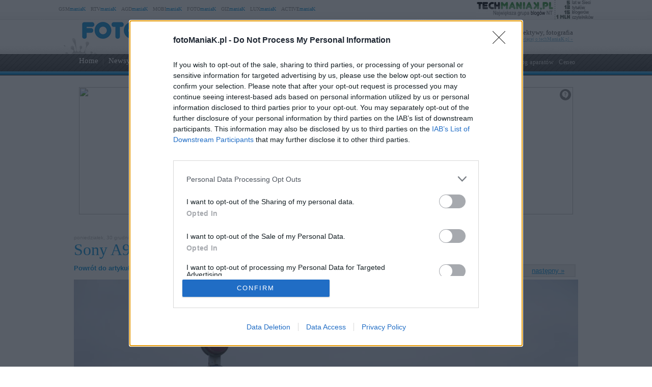

--- FILE ---
content_type: text/html; charset=UTF-8
request_url: https://www.fotomaniak.pl/147200/sony-a9-ii-test-recenzja-opinie/attachment/dsc00087/
body_size: 59629
content:
<!DOCTYPE html PUBLIC "-//W3C//DTD XHTML 1.0 Transitional//EN" "http://www.w3.org/TR/xhtml1/DTD/xhtml1-transitional.dtd"><html lang="pl" xmlns="http://www.w3.org/1999/xhtml" xmlns:fb="http://ogp.me/ns/fb#">
<head profile="http://gmpg.org/xfn/11">
<link href="/favicon.ico" rel="shortcut icon" type="image/x-icon" />
<meta http-equiv="Content-Type" content="text/html; charset=UTF-8" />
<meta name="wykonanie" content="CATALIST.com.pl Agencja Interaktywna" />
<meta name="wydawca" content="techManiaK.pl - największa grupa blogów Nowych Technologii" />



<script type='text/javascript' src='https://cdn2.techmaniak.pl/wp-content/themes/style-global/js/l10n.js?ver=2277'></script>
<script type='text/javascript' src='https://cdn2.techmaniak.pl/wp-content/themes/style-global/js/jquery.min.js?ver=2277'></script>
<script type='text/javascript' src='https://cdn2.techmaniak.pl/wp-content/themes/style-global/js/jquery.droppy.min.js?ver=2277'></script>
<script type='text/javascript' src='https://cdn2.techmaniak.pl/wp-content/themes/style-global/js/techmaniak.js?ver=2277'></script>
<script type='text/javascript' src='https://cdn2.techmaniak.pl/wp-content/themes/style-global/js/slimbox2.js?ver=2277'></script>
<script type='text/javascript' src='https://cdn2.techmaniak.pl/wp-content/themes/style-global/js/comment-reply.js?ver=2277'></script>

<link rel="stylesheet" href="https://cdn2.techmaniak.pl/wp-content/themes/style-global/css/style_pomocnicze.css?ver=2283" type="text/css">
<link rel="stylesheet" href="https://cdn2.techmaniak.pl/wp-content/themes/style-global/css/product_ad.css?ver=2283" type="text/css">
<link rel="stylesheet" href="https://cdn2.techmaniak.pl/wp-content/themes/style-global/css/slimbox2.css?ver=2283" type="text/css">
<link rel="stylesheet" href="https://cdn2.techmaniak.pl/wp-content/themes/style-fotomaniak/css/style_body.2019.12a.css?ver=249" type="text/css">
<link rel="stylesheet" href="https://cdn2.techmaniak.pl/wp-content/themes/style-fotomaniak/css/style_color.css?ver=249" type="text/css">
<link rel="stylesheet" href="https://cdn2.techmaniak.pl/wp-content/themes/style-fotomaniak/css/pagenavi-css.css?ver=249" type="text/css">

<!--[if lt IE 9]><script language="javascript" type="text/javascript" src="/wp-content/themes/style-global/js/excanvas.js"></script><![endif]-->


<meta name="all-apver" content="f5199" />
<link rel="alternate" type="application/rss+xml" title="fotoManiaK.pl RSS Feed" href="/feed/" />

	<style>img:is([sizes="auto" i], [sizes^="auto," i]) { contain-intrinsic-size: 3000px 1500px }</style>
	
		
		<title>v | fotoManiaK.pl</title>
	<meta name="robots" content="max-image-preview:large" />
	<meta name="author" content="Dominik Patoła"/>
	<link rel="canonical" href="https://www.fotomaniak.pl/147200/sony-a9-ii-test-recenzja-opinie/attachment/dsc00087/" />
			
<link rel='dns-prefetch' href='//ajax.googleapis.com' />
<link rel='dns-prefetch' href='//secure.gravatar.com' />
<link rel='dns-prefetch' href='//stats.wp.com' />
<link rel='dns-prefetch' href='//v0.wordpress.com' />
<link rel='stylesheet' id='wp-block-library-css' href='https://www.fotomaniak.pl/wp-includes/css/dist/block-library/style.min.css?ver=6.8.3' type='text/css' media='all' />
<style id='classic-theme-styles-inline-css' type='text/css'>
/*! This file is auto-generated */
.wp-block-button__link{color:#fff;background-color:#32373c;border-radius:9999px;box-shadow:none;text-decoration:none;padding:calc(.667em + 2px) calc(1.333em + 2px);font-size:1.125em}.wp-block-file__button{background:#32373c;color:#fff;text-decoration:none}
</style>
<link rel='stylesheet' id='aioseo/css/src/vue/standalone/blocks/table-of-contents/global.scss-css' href='https://www.fotomaniak.pl/wp-content/plugins/all-in-one-seo-pack/dist/Lite/assets/css/table-of-contents/global.e90f6d47.css?ver=4.9.2' type='text/css' media='all' />
<link rel='stylesheet' id='mediaelement-css' href='https://www.fotomaniak.pl/wp-includes/js/mediaelement/mediaelementplayer-legacy.min.css?ver=4.2.17' type='text/css' media='all' />
<link rel='stylesheet' id='wp-mediaelement-css' href='https://www.fotomaniak.pl/wp-includes/js/mediaelement/wp-mediaelement.min.css?ver=6.8.3' type='text/css' media='all' />
<style id='jetpack-sharing-buttons-style-inline-css' type='text/css'>
.jetpack-sharing-buttons__services-list{display:flex;flex-direction:row;flex-wrap:wrap;gap:0;list-style-type:none;margin:5px;padding:0}.jetpack-sharing-buttons__services-list.has-small-icon-size{font-size:12px}.jetpack-sharing-buttons__services-list.has-normal-icon-size{font-size:16px}.jetpack-sharing-buttons__services-list.has-large-icon-size{font-size:24px}.jetpack-sharing-buttons__services-list.has-huge-icon-size{font-size:36px}@media print{.jetpack-sharing-buttons__services-list{display:none!important}}.editor-styles-wrapper .wp-block-jetpack-sharing-buttons{gap:0;padding-inline-start:0}ul.jetpack-sharing-buttons__services-list.has-background{padding:1.25em 2.375em}
</style>
<style id='global-styles-inline-css' type='text/css'>
:root{--wp--preset--aspect-ratio--square: 1;--wp--preset--aspect-ratio--4-3: 4/3;--wp--preset--aspect-ratio--3-4: 3/4;--wp--preset--aspect-ratio--3-2: 3/2;--wp--preset--aspect-ratio--2-3: 2/3;--wp--preset--aspect-ratio--16-9: 16/9;--wp--preset--aspect-ratio--9-16: 9/16;--wp--preset--color--black: #000000;--wp--preset--color--cyan-bluish-gray: #abb8c3;--wp--preset--color--white: #ffffff;--wp--preset--color--pale-pink: #f78da7;--wp--preset--color--vivid-red: #cf2e2e;--wp--preset--color--luminous-vivid-orange: #ff6900;--wp--preset--color--luminous-vivid-amber: #fcb900;--wp--preset--color--light-green-cyan: #7bdcb5;--wp--preset--color--vivid-green-cyan: #00d084;--wp--preset--color--pale-cyan-blue: #8ed1fc;--wp--preset--color--vivid-cyan-blue: #0693e3;--wp--preset--color--vivid-purple: #9b51e0;--wp--preset--gradient--vivid-cyan-blue-to-vivid-purple: linear-gradient(135deg,rgba(6,147,227,1) 0%,rgb(155,81,224) 100%);--wp--preset--gradient--light-green-cyan-to-vivid-green-cyan: linear-gradient(135deg,rgb(122,220,180) 0%,rgb(0,208,130) 100%);--wp--preset--gradient--luminous-vivid-amber-to-luminous-vivid-orange: linear-gradient(135deg,rgba(252,185,0,1) 0%,rgba(255,105,0,1) 100%);--wp--preset--gradient--luminous-vivid-orange-to-vivid-red: linear-gradient(135deg,rgba(255,105,0,1) 0%,rgb(207,46,46) 100%);--wp--preset--gradient--very-light-gray-to-cyan-bluish-gray: linear-gradient(135deg,rgb(238,238,238) 0%,rgb(169,184,195) 100%);--wp--preset--gradient--cool-to-warm-spectrum: linear-gradient(135deg,rgb(74,234,220) 0%,rgb(151,120,209) 20%,rgb(207,42,186) 40%,rgb(238,44,130) 60%,rgb(251,105,98) 80%,rgb(254,248,76) 100%);--wp--preset--gradient--blush-light-purple: linear-gradient(135deg,rgb(255,206,236) 0%,rgb(152,150,240) 100%);--wp--preset--gradient--blush-bordeaux: linear-gradient(135deg,rgb(254,205,165) 0%,rgb(254,45,45) 50%,rgb(107,0,62) 100%);--wp--preset--gradient--luminous-dusk: linear-gradient(135deg,rgb(255,203,112) 0%,rgb(199,81,192) 50%,rgb(65,88,208) 100%);--wp--preset--gradient--pale-ocean: linear-gradient(135deg,rgb(255,245,203) 0%,rgb(182,227,212) 50%,rgb(51,167,181) 100%);--wp--preset--gradient--electric-grass: linear-gradient(135deg,rgb(202,248,128) 0%,rgb(113,206,126) 100%);--wp--preset--gradient--midnight: linear-gradient(135deg,rgb(2,3,129) 0%,rgb(40,116,252) 100%);--wp--preset--font-size--small: 13px;--wp--preset--font-size--medium: 20px;--wp--preset--font-size--large: 36px;--wp--preset--font-size--x-large: 42px;--wp--preset--spacing--20: 0.44rem;--wp--preset--spacing--30: 0.67rem;--wp--preset--spacing--40: 1rem;--wp--preset--spacing--50: 1.5rem;--wp--preset--spacing--60: 2.25rem;--wp--preset--spacing--70: 3.38rem;--wp--preset--spacing--80: 5.06rem;--wp--preset--shadow--natural: 6px 6px 9px rgba(0, 0, 0, 0.2);--wp--preset--shadow--deep: 12px 12px 50px rgba(0, 0, 0, 0.4);--wp--preset--shadow--sharp: 6px 6px 0px rgba(0, 0, 0, 0.2);--wp--preset--shadow--outlined: 6px 6px 0px -3px rgba(255, 255, 255, 1), 6px 6px rgba(0, 0, 0, 1);--wp--preset--shadow--crisp: 6px 6px 0px rgba(0, 0, 0, 1);}:where(.is-layout-flex){gap: 0.5em;}:where(.is-layout-grid){gap: 0.5em;}body .is-layout-flex{display: flex;}.is-layout-flex{flex-wrap: wrap;align-items: center;}.is-layout-flex > :is(*, div){margin: 0;}body .is-layout-grid{display: grid;}.is-layout-grid > :is(*, div){margin: 0;}:where(.wp-block-columns.is-layout-flex){gap: 2em;}:where(.wp-block-columns.is-layout-grid){gap: 2em;}:where(.wp-block-post-template.is-layout-flex){gap: 1.25em;}:where(.wp-block-post-template.is-layout-grid){gap: 1.25em;}.has-black-color{color: var(--wp--preset--color--black) !important;}.has-cyan-bluish-gray-color{color: var(--wp--preset--color--cyan-bluish-gray) !important;}.has-white-color{color: var(--wp--preset--color--white) !important;}.has-pale-pink-color{color: var(--wp--preset--color--pale-pink) !important;}.has-vivid-red-color{color: var(--wp--preset--color--vivid-red) !important;}.has-luminous-vivid-orange-color{color: var(--wp--preset--color--luminous-vivid-orange) !important;}.has-luminous-vivid-amber-color{color: var(--wp--preset--color--luminous-vivid-amber) !important;}.has-light-green-cyan-color{color: var(--wp--preset--color--light-green-cyan) !important;}.has-vivid-green-cyan-color{color: var(--wp--preset--color--vivid-green-cyan) !important;}.has-pale-cyan-blue-color{color: var(--wp--preset--color--pale-cyan-blue) !important;}.has-vivid-cyan-blue-color{color: var(--wp--preset--color--vivid-cyan-blue) !important;}.has-vivid-purple-color{color: var(--wp--preset--color--vivid-purple) !important;}.has-black-background-color{background-color: var(--wp--preset--color--black) !important;}.has-cyan-bluish-gray-background-color{background-color: var(--wp--preset--color--cyan-bluish-gray) !important;}.has-white-background-color{background-color: var(--wp--preset--color--white) !important;}.has-pale-pink-background-color{background-color: var(--wp--preset--color--pale-pink) !important;}.has-vivid-red-background-color{background-color: var(--wp--preset--color--vivid-red) !important;}.has-luminous-vivid-orange-background-color{background-color: var(--wp--preset--color--luminous-vivid-orange) !important;}.has-luminous-vivid-amber-background-color{background-color: var(--wp--preset--color--luminous-vivid-amber) !important;}.has-light-green-cyan-background-color{background-color: var(--wp--preset--color--light-green-cyan) !important;}.has-vivid-green-cyan-background-color{background-color: var(--wp--preset--color--vivid-green-cyan) !important;}.has-pale-cyan-blue-background-color{background-color: var(--wp--preset--color--pale-cyan-blue) !important;}.has-vivid-cyan-blue-background-color{background-color: var(--wp--preset--color--vivid-cyan-blue) !important;}.has-vivid-purple-background-color{background-color: var(--wp--preset--color--vivid-purple) !important;}.has-black-border-color{border-color: var(--wp--preset--color--black) !important;}.has-cyan-bluish-gray-border-color{border-color: var(--wp--preset--color--cyan-bluish-gray) !important;}.has-white-border-color{border-color: var(--wp--preset--color--white) !important;}.has-pale-pink-border-color{border-color: var(--wp--preset--color--pale-pink) !important;}.has-vivid-red-border-color{border-color: var(--wp--preset--color--vivid-red) !important;}.has-luminous-vivid-orange-border-color{border-color: var(--wp--preset--color--luminous-vivid-orange) !important;}.has-luminous-vivid-amber-border-color{border-color: var(--wp--preset--color--luminous-vivid-amber) !important;}.has-light-green-cyan-border-color{border-color: var(--wp--preset--color--light-green-cyan) !important;}.has-vivid-green-cyan-border-color{border-color: var(--wp--preset--color--vivid-green-cyan) !important;}.has-pale-cyan-blue-border-color{border-color: var(--wp--preset--color--pale-cyan-blue) !important;}.has-vivid-cyan-blue-border-color{border-color: var(--wp--preset--color--vivid-cyan-blue) !important;}.has-vivid-purple-border-color{border-color: var(--wp--preset--color--vivid-purple) !important;}.has-vivid-cyan-blue-to-vivid-purple-gradient-background{background: var(--wp--preset--gradient--vivid-cyan-blue-to-vivid-purple) !important;}.has-light-green-cyan-to-vivid-green-cyan-gradient-background{background: var(--wp--preset--gradient--light-green-cyan-to-vivid-green-cyan) !important;}.has-luminous-vivid-amber-to-luminous-vivid-orange-gradient-background{background: var(--wp--preset--gradient--luminous-vivid-amber-to-luminous-vivid-orange) !important;}.has-luminous-vivid-orange-to-vivid-red-gradient-background{background: var(--wp--preset--gradient--luminous-vivid-orange-to-vivid-red) !important;}.has-very-light-gray-to-cyan-bluish-gray-gradient-background{background: var(--wp--preset--gradient--very-light-gray-to-cyan-bluish-gray) !important;}.has-cool-to-warm-spectrum-gradient-background{background: var(--wp--preset--gradient--cool-to-warm-spectrum) !important;}.has-blush-light-purple-gradient-background{background: var(--wp--preset--gradient--blush-light-purple) !important;}.has-blush-bordeaux-gradient-background{background: var(--wp--preset--gradient--blush-bordeaux) !important;}.has-luminous-dusk-gradient-background{background: var(--wp--preset--gradient--luminous-dusk) !important;}.has-pale-ocean-gradient-background{background: var(--wp--preset--gradient--pale-ocean) !important;}.has-electric-grass-gradient-background{background: var(--wp--preset--gradient--electric-grass) !important;}.has-midnight-gradient-background{background: var(--wp--preset--gradient--midnight) !important;}.has-small-font-size{font-size: var(--wp--preset--font-size--small) !important;}.has-medium-font-size{font-size: var(--wp--preset--font-size--medium) !important;}.has-large-font-size{font-size: var(--wp--preset--font-size--large) !important;}.has-x-large-font-size{font-size: var(--wp--preset--font-size--x-large) !important;}
:where(.wp-block-post-template.is-layout-flex){gap: 1.25em;}:where(.wp-block-post-template.is-layout-grid){gap: 1.25em;}
:where(.wp-block-columns.is-layout-flex){gap: 2em;}:where(.wp-block-columns.is-layout-grid){gap: 2em;}
:root :where(.wp-block-pullquote){font-size: 1.5em;line-height: 1.6;}
</style>
<link rel='stylesheet' id='wp-pagenavi-css' href='https://www.fotomaniak.pl/wp-content/themes/style-fotomaniak/pagenavi-css.css?ver=2.70' type='text/css' media='all' />

<link rel="https://api.w.org/" href="https://www.fotomaniak.pl/wp-json/" /><link rel="alternate" title="JSON" type="application/json" href="https://www.fotomaniak.pl/wp-json/wp/v2/media/147340" /><link rel="EditURI" type="application/rsd+xml" title="RSD" href="https://www.fotomaniak.pl/xmlrpc.php?rsd" />
<link rel='shortlink' href='https://www.fotomaniak.pl/?p=147340' />
<link rel="alternate" title="oEmbed (JSON)" type="application/json+oembed" href="https://www.fotomaniak.pl/wp-json/oembed/1.0/embed?url=https%3A%2F%2Fwww.fotomaniak.pl%2F147200%2Fsony-a9-ii-test-recenzja-opinie%2Fattachment%2Fdsc00087%2F" />
<link rel="alternate" title="oEmbed (XML)" type="text/xml+oembed" href="https://www.fotomaniak.pl/wp-json/oembed/1.0/embed?url=https%3A%2F%2Fwww.fotomaniak.pl%2F147200%2Fsony-a9-ii-test-recenzja-opinie%2Fattachment%2Fdsc00087%2F&#038;format=xml" />
<meta name="robots" content="noindex,follow" />
<meta name="viewport" content="width=device-width, initial-scale=1.0">
<link rel="dns-prefetch" href="https://s.blogomaniak.pl">
<link rel="dns-prefetch" href="https://cdns2.blogomaniak.pl">
<link rel="dns-prefetch" href="https://cdn2.techmaniak.pl">
<link rel="dns-prefetch" href="https://cdn4.techmaniak.pl">
<link rel="dns-prefetch" href="https://o.techmaniak.pl">
<link rel="dns-prefetch" href="https://gsm.magazyn.pl">
<link rel="preconnect" href="https://s.blogomaniak.pl">
<link rel="preconnect" href="https://cdns2.blogomaniak.pl">
<link rel="preconnect" href="https://cdn2.techmaniak.pl">
<link rel="preconnect" href="https://cdn4.techmaniak.pl">
<link rel="preconnect" href="https://o.techmaniak.pl">
<link rel="preconnect" href="https://gsm.magazyn.pl">

<script type="application/ld+json">
    {
      "@context": "https://schema.org",
      "@type": "BreadcrumbList",
      "itemListElement": [{
        "@type": "ListItem",
        "position": 1,
        "name": "fotoManiaK.pl",
        "item": "https://www.fotomaniak.pl/"
      },{
        "@type": "ListItem",
        "position": 2,
        "name": "Newsy",
        "item": "https://www.fotomaniak.pl/category/newsy/"
      },{
        "@type": "ListItem",
        "position": 3,
        "name": "v",
        "item": "https://www.fotomaniak.pl/147200/sony-a9-ii-test-recenzja-opinie/attachment/dsc00087/"
      }]
    }
    </script>
	<style>img#wpstats{display:none}</style>
		      <meta name="onesignal" content="wordpress-plugin"/>
            <script>

      window.OneSignalDeferred = window.OneSignalDeferred || [];

      OneSignalDeferred.push(function(OneSignal) {
        var oneSignal_options = {};
        window._oneSignalInitOptions = oneSignal_options;

        oneSignal_options['serviceWorkerParam'] = { scope: '/' };
oneSignal_options['serviceWorkerPath'] = 'OneSignalSDKWorker.js.php';

        OneSignal.Notifications.setDefaultUrl("https://www.fotomaniak.pl");

        oneSignal_options['wordpress'] = true;
oneSignal_options['appId'] = '1cbeab30-5cd7-43b7-a483-a09e1c92bc6b';
oneSignal_options['allowLocalhostAsSecureOrigin'] = true;
oneSignal_options['welcomeNotification'] = { };
oneSignal_options['welcomeNotification']['disable'] = true;
oneSignal_options['path'] = "https://www.fotomaniak.pl/wp-content/plugins/onesignal-free-web-push-notifications/sdk_files/";
oneSignal_options['safari_web_id'] = "web.onesignal.auto.1ee85315-99d2-4859-abe2-d0d2d86b4cd7";
oneSignal_options['promptOptions'] = { };
oneSignal_options['promptOptions']['actionMessage'] = "Chcemy wyświetlać Ci powiadomienia o wpisach. Możesz się wypisać w dowolnym momencie.";
oneSignal_options['promptOptions']['exampleNotificationTitleDesktop'] = "To jest przykładowe powiadomienie";
oneSignal_options['promptOptions']['exampleNotificationMessageDesktop'] = "Powiadomienia pojawią się na Twoim pulpicie";
oneSignal_options['promptOptions']['exampleNotificationTitleMobile'] = "Przykładowe powiadomienie";
oneSignal_options['promptOptions']['exampleNotificationMessageMobile'] = "Powiadomienia o wpisach pojawią się na Twoim urządzeniu";
oneSignal_options['promptOptions']['exampleNotificationCaption'] = "(w każdej chwili możesz zrezygnować z subskrypcji)";
oneSignal_options['promptOptions']['acceptButtonText'] = "ZEZWALAJ";
oneSignal_options['promptOptions']['cancelButtonText'] = "NIE, DZIĘKUJĘ";
oneSignal_options['promptOptions']['autoAcceptTitle'] = "Kliknij Zezwalaj";
          /* OneSignal: Using custom SDK initialization. */
                });

      function documentInitOneSignal() {
        var oneSignal_elements = document.getElementsByClassName("OneSignal-prompt");

        var oneSignalLinkClickHandler = function(event) { OneSignal.Notifications.requestPermission(); event.preventDefault(); };        for(var i = 0; i < oneSignal_elements.length; i++)
          oneSignal_elements[i].addEventListener('click', oneSignalLinkClickHandler, false);
      }

      if (document.readyState === 'complete') {
           documentInitOneSignal();
      }
      else {
           window.addEventListener("load", function(event){
               documentInitOneSignal();
          });
      }
    </script>
<!-- Vipers Video Quicktags v6.5.2 | http://www.viper007bond.com/wordpress-plugins/vipers-video-quicktags/ -->
<style type="text/css">
.vvqbox { display: block; max-width: 100%; visibility: visible !important; margin: 10px auto; } .vvqbox img { max-width: 100%; height: 100%; } .vvqbox object { max-width: 100%; } 
</style>
<script type="text/javascript">
// <![CDATA[
	var vvqflashvars = {};
	var vvqparams = { wmode: "opaque", allowfullscreen: "true", allowscriptaccess: "always" };
	var vvqattributes = {};
	var vvqexpressinstall = "https://www.fotomaniak.pl/wp-content/plugins/vipers-video-quicktags/resources/expressinstall.swf";
// ]]>
</script>


<!-- Google tag (gtag.js) -->
<script async src="https://www.googletagmanager.com/gtag/js?id=G-3BPK7CDWC7"></script>
<script>
  window.dataLayer = window.dataLayer || [];
  function gtag(){dataLayer.push(arguments);}
  gtag('js', new Date());

  gtag('config', 'G-3BPK7CDWC7');
</script>
<script type="text/javascript">

  (function(i,s,o,g,r,a,m){i['GoogleAnalyticsObject']=r;i[r]=i[r]||function(){
  (i[r].q=i[r].q||[]).push(arguments)},i[r].l=1*new Date();a=s.createElement(o),
  m=s.getElementsByTagName(o)[0];a.async=1;a.src=g;m.parentNode.insertBefore(a,m)
  })(window,document,'script','https://www.google-analytics.com/analytics.js','ga');
  ga('create', 'UA-4367372-1', {'siteSpeedSampleRate': 10});
  ga('create', 'UA-4367372-10', 'auto',{'name': 'aggregated'});
	
    ga('set', 'dimension1', '147200');
  ga('set', 'dimension2', '20200103');
  ga('set', 'dimension3', 'test / recenzja / arena');
  ga('set', 'dimension4', '36');
  var hashval=window.location.hash.substr(1);
  if (hashval && hashval.substring(0, 4).toLowerCase()=='pid=') {
  		ga('set', 'dimension5', hashval.substr(4));
			var _cst_lg_img = new Image(1,1);

			_cst_lg_img.src='/cst_lg.php?u='+encodeURIComponent(location.href)+'&if='+encodeURIComponent(hashval.substr(4))+'&rf='+encodeURIComponent(document.referrer)+'&id=147200&s=fotomaniak&fn=wd';
 	}
  ga('send', 'pageview', location.pathname);
  ga('aggregated.send', 'pageview', location.pathname);
</script>



<script type="text/javascript">

  $(function() {
    $('#drop').droppy({speed: 0});
    
      });

</script>


<script type="application/javascript" src="//ced.sascdn.com/tag/1947/smart.js" async></script>
<script type="application/javascript">
    var sas = sas || {};
    sas.cmd = sas.cmd || [];
    sas.cmd.push(function() {
        sas.setup({ networkid: 1947, domain: "//www3.smartadserver.com", async: true });
    });
    sas.cmd.push(function() {
        sas.call("onecall", {
            siteId: 176902,
            pageId: 857916,
            formats: [
                 { id: 73355 },{ id: 42536 },{ id: 42547 },{ id: 42548 },{ id: 42713 },{ id: 42714 },{ id: 128101 }
            ],
            target: ''
        });
    });
</script>




<script type="text/javascript" async=true>
(function() {
  var host = 'fotomaniak.pl';
  var element = document.createElement('script');
  var firstScript = document.getElementsByTagName('script')[0];
  var url = 'https://cmp.inmobi.com'
    .concat('/choice/', 'UaEmNSR4AVj5r', '/', host, '/choice.js?tag_version=V3');
  var uspTries = 0;
  var uspTriesLimit = 3;
  element.async = true;
  element.type = 'text/javascript';
  element.src = url;

  firstScript.parentNode.insertBefore(element, firstScript);

  function makeStub() {
    var TCF_LOCATOR_NAME = '__tcfapiLocator';
    var queue = [];
    var win = window;
    var cmpFrame;

    function addFrame() {
      var doc = win.document;
      var otherCMP = !!(win.frames[TCF_LOCATOR_NAME]);

      if (!otherCMP) {
        if (doc.body) {
          var iframe = doc.createElement('iframe');

          iframe.style.cssText = 'display:none';
          iframe.name = TCF_LOCATOR_NAME;
          doc.body.appendChild(iframe);
        } else {
          setTimeout(addFrame, 5);
        }
      }
      return !otherCMP;
    }

    function tcfAPIHandler() {
      var gdprApplies;
      var args = arguments;

      if (!args.length) {
        return queue;
      } else if (args[0] === 'setGdprApplies') {
        if (
          args.length > 3 &&
          args[2] === 2 &&
          typeof args[3] === 'boolean'
        ) {
          gdprApplies = args[3];
          if (typeof args[2] === 'function') {
            args[2]('set', true);
          }
        }
      } else if (args[0] === 'ping') {
        var retr = {
          gdprApplies: gdprApplies,
          cmpLoaded: false,
          cmpStatus: 'stub'
        };

        if (typeof args[2] === 'function') {
          args[2](retr);
        }
      } else {
        if(args[0] === 'init' && typeof args[3] === 'object') {
          args[3] = Object.assign(args[3], { tag_version: 'V3' });
        }
        queue.push(args);
      }
    }

    function postMessageEventHandler(event) {
      var msgIsString = typeof event.data === 'string';
      var json = {};

      try {
        if (msgIsString) {
          json = JSON.parse(event.data);
        } else {
          json = event.data;
        }
      } catch (ignore) {}

      var payload = json.__tcfapiCall;

      if (payload) {
        window.__tcfapi(
          payload.command,
          payload.version,
          function(retValue, success) {
            var returnMsg = {
              __tcfapiReturn: {
                returnValue: retValue,
                success: success,
                callId: payload.callId
              }
            };
            if (msgIsString) {
              returnMsg = JSON.stringify(returnMsg);
            }
            if (event && event.source && event.source.postMessage) {
              event.source.postMessage(returnMsg, '*');
            }
          },
          payload.parameter
        );
      }
    }

    while (win) {
      try {
        if (win.frames[TCF_LOCATOR_NAME]) {
          cmpFrame = win;
          break;
        }
      } catch (ignore) {}

      if (win === window.top) {
        break;
      }
      win = win.parent;
    }
    if (!cmpFrame) {
      addFrame();
      win.__tcfapi = tcfAPIHandler;
      win.addEventListener('message', postMessageEventHandler, false);
    }
  };

  makeStub();

  function makeGppStub() {
    const CMP_ID = 10;
    const SUPPORTED_APIS = [
      '2:tcfeuv2',
      '6:uspv1',
      '7:usnatv1',
      '8:usca',
      '9:usvav1',
      '10:uscov1',
      '11:usutv1',
      '12:usctv1'
    ];

    window.__gpp_addFrame = function (n) {
      if (!window.frames[n]) {
        if (document.body) {
          var i = document.createElement("iframe");
          i.style.cssText = "display:none";
          i.name = n;
          document.body.appendChild(i);
        } else {
          window.setTimeout(window.__gpp_addFrame, 10, n);
        }
      }
    };
    window.__gpp_stub = function () {
      var b = arguments;
      __gpp.queue = __gpp.queue || [];
      __gpp.events = __gpp.events || [];

      if (!b.length || (b.length == 1 && b[0] == "queue")) {
        return __gpp.queue;
      }

      if (b.length == 1 && b[0] == "events") {
        return __gpp.events;
      }

      var cmd = b[0];
      var clb = b.length > 1 ? b[1] : null;
      var par = b.length > 2 ? b[2] : null;
      if (cmd === "ping") {
        clb(
          {
            gppVersion: "1.1", // must be “Version.Subversion”, current: “1.1”
            cmpStatus: "stub", // possible values: stub, loading, loaded, error
            cmpDisplayStatus: "hidden", // possible values: hidden, visible, disabled
            signalStatus: "not ready", // possible values: not ready, ready
            supportedAPIs: SUPPORTED_APIS, // list of supported APIs
            cmpId: CMP_ID, // IAB assigned CMP ID, may be 0 during stub/loading
            sectionList: [],
            applicableSections: [-1],
            gppString: "",
            parsedSections: {},
          },
          true
        );
      } else if (cmd === "addEventListener") {
        if (!("lastId" in __gpp)) {
          __gpp.lastId = 0;
        }
        __gpp.lastId++;
        var lnr = __gpp.lastId;
        __gpp.events.push({
          id: lnr,
          callback: clb,
          parameter: par,
        });
        clb(
          {
            eventName: "listenerRegistered",
            listenerId: lnr, // Registered ID of the listener
            data: true, // positive signal
            pingData: {
              gppVersion: "1.1", // must be “Version.Subversion”, current: “1.1”
              cmpStatus: "stub", // possible values: stub, loading, loaded, error
              cmpDisplayStatus: "hidden", // possible values: hidden, visible, disabled
              signalStatus: "not ready", // possible values: not ready, ready
              supportedAPIs: SUPPORTED_APIS, // list of supported APIs
              cmpId: CMP_ID, // list of supported APIs
              sectionList: [],
              applicableSections: [-1],
              gppString: "",
              parsedSections: {},
            },
          },
          true
        );
      } else if (cmd === "removeEventListener") {
        var success = false;
        for (var i = 0; i < __gpp.events.length; i++) {
          if (__gpp.events[i].id == par) {
            __gpp.events.splice(i, 1);
            success = true;
            break;
          }
        }
        clb(
          {
            eventName: "listenerRemoved",
            listenerId: par, // Registered ID of the listener
            data: success, // status info
            pingData: {
              gppVersion: "1.1", // must be “Version.Subversion”, current: “1.1”
              cmpStatus: "stub", // possible values: stub, loading, loaded, error
              cmpDisplayStatus: "hidden", // possible values: hidden, visible, disabled
              signalStatus: "not ready", // possible values: not ready, ready
              supportedAPIs: SUPPORTED_APIS, // list of supported APIs
              cmpId: CMP_ID, // CMP ID
              sectionList: [],
              applicableSections: [-1],
              gppString: "",
              parsedSections: {},
            },
          },
          true
        );
      } else if (cmd === "hasSection") {
        clb(false, true);
      } else if (cmd === "getSection" || cmd === "getField") {
        clb(null, true);
      }
      //queue all other commands
      else {
        __gpp.queue.push([].slice.apply(b));
      }
    };
    window.__gpp_msghandler = function (event) {
      var msgIsString = typeof event.data === "string";
      try {
        var json = msgIsString ? JSON.parse(event.data) : event.data;
      } catch (e) {
        var json = null;
      }
      if (typeof json === "object" && json !== null && "__gppCall" in json) {
        var i = json.__gppCall;
        window.__gpp(
          i.command,
          function (retValue, success) {
            var returnMsg = {
              __gppReturn: {
                returnValue: retValue,
                success: success,
                callId: i.callId,
              },
            };
            event.source.postMessage(msgIsString ? JSON.stringify(returnMsg) : returnMsg, "*");
          },
          "parameter" in i ? i.parameter : null,
          "version" in i ? i.version : "1.1"
        );
      }
    };
    if (!("__gpp" in window) || typeof window.__gpp !== "function") {
      window.__gpp = window.__gpp_stub;
      window.addEventListener("message", window.__gpp_msghandler, false);
      window.__gpp_addFrame("__gppLocator");
    }
  };

  makeGppStub();

  var uspStubFunction = function() {
    var arg = arguments;
    if (typeof window.__uspapi !== uspStubFunction) {
      setTimeout(function() {
        if (typeof window.__uspapi !== 'undefined') {
          window.__uspapi.apply(window.__uspapi, arg);
        }
      }, 500);
    }
  };

  var checkIfUspIsReady = function() {
    uspTries++;
    if (window.__uspapi === uspStubFunction && uspTries < uspTriesLimit) {
      console.warn('USP is not accessible');
    } else {
      clearInterval(uspInterval);
    }
  };

  if (typeof window.__uspapi === 'undefined') {
    window.__uspapi = uspStubFunction;
    var uspInterval = setInterval(checkIfUspIsReady, 6000);
  }
})();
</script>


<link rel="apple-touch-icon" sizes="57x57" href="/apple-touch-icon-57x57.png">
<link rel="apple-touch-icon" sizes="76x76" href="/apple-touch-icon-76x76.png">
<link rel="apple-touch-icon" sizes="120x120" href="/apple-touch-icon-120x120.png">
<link rel="apple-touch-icon" sizes="152x152" href="/apple-touch-icon-152x152.png">
<link rel="apple-touch-icon" sizes="180x180" href="/apple-touch-icon-180x180.png">
<link rel="mask-icon" href="/safari-pinned-tab.svg" color="#5bbad5" />
<link rel="manifest" href="/manifest.json">
<link rel="icon" type="image/png" sizes="192x192" href="/android-icon-192x192.png">
<link rel="icon" type="image/png" sizes="32x32" href="/favicon-32x32.png">
<link rel="icon" type="image/png" sizes="16x16" href="/favicon-16x16.png">
<meta name="msapplication-TileColor" content="#ffffff">
<meta name="msapplication-TileImage" content="/mstile-150x150.png">
<meta name="theme-color" content="#ffffff">

<meta property="og:image" content="https://cdns2.blogomaniak.pl/loga/logo_fotomaniak_360_60.jpg" />
<meta property="og:image:secure_url" content="https://cdns2.blogomaniak.pl/loga/logo_fotomaniak_360_60.jpg" />
<link rel="image_src" href="https://cdns2.blogomaniak.pl/loga/logo_fotomaniak_360_60.jpg" />
<meta property="og:type" content="article" />
<meta property="og:url" content="https://www.fotomaniak.pl/147200/sony-a9-ii-test-recenzja-opinie/attachment/dsc00087/" />
<meta property="og:site_name" content="fotoManiaK.pl" />
<meta property="og:title" content="v" />
<meta property="og:description" content="">
<meta name="twitter:card" content="summary_large_image">
<meta name="twitter:title" content="v">
<meta name="twitter:description" content="">
<meta property="fb:app_id" content="1652638284993308">
<meta property="fb:pages" content="135552059854702">
<meta name="twitter:site" content="@fotoManiaK.pl">
<meta name="twitter:image" content="https://cdns2.blogomaniak.pl/loga/logo_fotomaniak_360_60.jpg">

</head>

<body>
<div id="bodywrapper">

<div id="fb-root"></div>
<script>(function(d, s, id) {
  var js, fjs = d.getElementsByTagName(s)[0];
  if (d.getElementById(id)) return;
  js = d.createElement(s); js.id = id;
  js.src = "https://connect.facebook.net/pl_PL/sdk.js#xfbml=1&version=v2.9&appId=1652638284993308";
  fjs.parentNode.insertBefore(js, fjs);
}(document, 'script', 'facebook-jssdk'));</script>


		<div id="headerNavBlogomaniak"><div class="wrapper">
			<ul class="navi navTop">
	<li class="first"><a href="https://www.gsmmaniak.pl" target="_blank" title="smartfony, telefony, aplikacje">GSM<b>maniaK</b></a></li>
	<li><a href="https://www.rtvmaniak.pl"  target="_blank" title="telewizory, kino domowe, RTV, 3D">RTV<b>maniaK</b></a></li>
	<li class="last"><a href="https://www.agdmaniak.pl" target="_blank" title="agd, kuchnie, pralki, lodówki">AGD<b>maniaK</b></a></li>
	<li><a href="https://www.mobimaniak.pl" target="_blank" title="rowery, samochody, mobilność, ultrabook, gry">MOBI<b>maniaK</b></a></li>
	<li><a href="https://www.fotomaniak.pl" target="_blank" title="aparaty, obiektywy, fotografia">FOTO<b>maniaK</b></a></li>
	<li><a href="https://www.gizmaniak.pl" target="_blank" title="gadżety, nauka, nowe technologie">GIZ<b>maniaK</b></a></li>
	<li><a href="https://www.luxmaniak.pl" target="_blank" title="lifestyle, moda, komfort, dostatek, luksus">LUX<b>maniaK</b></a></li>
	<li><a href="https://www.activemaniak.pl" target="_blank" title="fit, sport, zdrowie, fitness">ACTIVE<b>maniaK</b></a></li>
</ul>
			<div class="right">
				<a href="https://www.techmaniak.pl"><img src="https://cdns2.blogomaniak.pl/css/techmaniak-group-2013.jpg" width="230" height="39" /></a>
			</div>
		</div></div>





	<div id="header">
	<div class="containerClear">
			<div class="logo bbb"><a href="https://www.fotomaniak.pl/" title="fotoManiaK.pl - aparaty cyfrowe, obiektywy, fotografia"><img src="/wp-content/themes/style-fotomaniak/images/logo_maniak.jpg" width="430" height="42" border="0" /></a></div>
			<div class="desc">aparaty cyfrowe, obiektywy, fotografia<br />
				<a href="https://www.techmaniak.pl/" title="Największa sieć blogów profesjonalnych NT" target="_blank">więcej o tech<b>ManiaK</b>.pl &raquo;</a></div>
		
		<div id="navMenu">
		<div class="nav">
			<ul class="navi nav" id="drop">
				                                   
								<li>
	<a href="https://www.fotomaniak.pl/" title="Aparaty cyfrowe, fotografia">Home</a>
</li>

<li><a href="/category/newsy/" >Newsy</a>
<ul>
	<li class="cat-item cat-item-3925"><a href="/category/newsy/informacje-prasowe/">Informacje prasowe<i>| 151</i></a>
</li>
	<li class="cat-item cat-item-3499"><a href="/category/newsy/pierwsze-wrazenia/">Pierwsze wrażenia<i>| 81</i></a>
</li>
	<li class="cat-item cat-item-1843"><a href="/category/newsy/promocje/">Promocje<i>| 267</i></a>
</li>

<li>
<a href="https://www.fotomaniak.pl/157065/nikon-z-nikkor-z-24-105mm-f4-71/" title="Nikon zaprezentował nowy pełnoklatkowy obiektyw zmiennoogniskowy do systemu Z:..."><span class="img_prev" style="background: transparent url(https://www.fotomaniak.pl/wp-content/uploads/s/fotomaniak/157/fotomaniak_157065_68x40_1_1.jpg) no-repeat"></span><span class="title withPic">Nikon Z porzesza ofertę: oto uniwersalny NIKKOR Z 24-105mm f/4-7.1</span><span class="desc withPic">Nikon zaprezentował nowy pełnoklatkowy...</span></a>
</li>

<li>
<a href="https://www.fotomaniak.pl/157001/ttartisan-af-40mm-f2-ed-asph-dla-pelnej-klatki-w-nowej-wersji/" title="TTArtisan dorzuca coś dla fanów klasyki – wersję w kolorze srebrnym (aluminium..."><span class="img_prev" style="background: transparent url(https://www.fotomaniak.pl/wp-content/uploads/s/fotomaniak/157/fotomaniak_157001_68x40_1_1.jpg) no-repeat"></span><span class="title withPic">TTArtisan AF 40mm F2 ED ASPH dla pełnej klatki w nowej wersji</span><span class="desc withPic">TTArtisan dorzuca coś dla fanów klasyki...</span></a>
</li>

<li>
<a href="https://www.fotomaniak.pl/156997/dji-mic-mini-dwa-mikrofony-i-etui-ladujace-za-36899-zl-najlepszy-zestaw-dla-vlogera/" title="DJI Mic Mini to moim zdaniem najlepszy budżetowy zestaw mikrofonów. W tej cenie..."><span class="img_prev" style="background: transparent url(https://www.fotomaniak.pl/wp-content/uploads/s/fotomaniak/156/fotomaniak_156997_68x40_1_1.jpg) no-repeat"></span><span class="title withPic">DJI Mic Mini  - dwa mikrofony i etui ładujące za 368,99 zł. Najlepszy zestaw dla vlogera</span><span class="desc withPic">DJI Mic Mini to moim zdaniem najlepszy...</span></a>
</li>

<li>
<a href="https://www.fotomaniak.pl/156991/2991-zl-i-masz-nikona-z30-z-dwoma-obiektywami-mega-promocja/" title="Aparat za 3000 zł. To rzadkość. Ale aparat z dwoma obiektywami za tę cenę? To..."><span class="img_prev" style="background: transparent url(https://www.fotomaniak.pl/wp-content/uploads/s/fotomaniak/156/fotomaniak_156991_68x40_1_1.jpg) no-repeat"></span><span class="title withPic">2991 zł i masz Nikona Z30 z dwoma obiektywami! Mega promocja</span><span class="desc withPic">Aparat za 3000 zł. To rzadkość. Ale...</span></a>
</li>

<li>
<a href="https://www.fotomaniak.pl/156983/taniej-o-prawie-25-tys-zl-panasonic-lumix-s1iie-i-obiektyw-24-60mm-f28-za-9919-zl/" title="Panasonic Lumix S1 IIE w tej promocji z obiektywem to naprawdę świetna okazja...."><span class="img_prev" style="background: transparent url(https://www.fotomaniak.pl/wp-content/uploads/s/fotomaniak/156/fotomaniak_156983_68x40_1_1.jpg) no-repeat"></span><span class="title withPic">Taniej o prawie 2,5 tys. zł. Panasonic Lumix S1IIE i obiektyw 24-60mm f/2.8 za 9919 zł.</span><span class="desc withPic">Panasonic Lumix S1 IIE w tej promocji z...</span></a>
</li>
</ul>
<li><a href="/category/artykuly/" >Artykuły</a>
<ul>
	<li class="cat-item cat-item-5220"><a href="/category/artykuly/felietony/">Longform<i>| 107</i></a>
</li>
	<li class="cat-item cat-item-10348"><a href="/category/artykuly/na-luzie/">Na luzie<i>| 15</i></a>
</li>
	<li class="cat-item cat-item-1300"><a href="/category/artykuly/poradniki/">Poradniki<i>| 194</i></a>
</li>
	<li class="cat-item cat-item-1299"><a href="/category/artykuly/testy/">Testy<i>| 308</i></a>
<ul class='children'>
	<li class="cat-item cat-item-2661"><a href="/category/artykuly/testy/porownanie/">Areny i porównania<i>| 37</i></a>
</li>
</ul>
</li>
	<li class="cat-item cat-item-1851"><a href="/category/artykuly/top-10/">TOP-10<i>| 120</i></a>
</li>
</ul>
</li>
<li><a href="/category/artykuly/testy/" >Testy</a> </li>

<li><a href="/ranking-aparatow/" >Ranking</a> </li>

<li>
	<a href="/category/artykuly/top-10/">TOP10 (co kupić?)</a>
</li>

<li><a href="/category/poradniki/">Poradnik fotografa</a>
<ul>

<li>
<a href="https://www.gsmmaniak.pl/1359989/jak-robic-zdjecia-nocne-smartfonem/" title="Jak robić zdjęcia nocne smartfonem? Co jest potrzebne do zdjęć nocnych? Co musi..."><span class="img_prev" style="background: transparent url(https://www.fotomaniak.pl/wp-content/uploads/s/fotomaniak/154/fotomaniak_154190_68x40_1_1.jpg) no-repeat"></span><span class="title withPic">Robisz nocne zdjęcia smartfonem? Trzymaj się tych zasad, a wyjdą dobrze (poradnik)</span><span class="desc withPic">Jak robić zdjęcia nocne smartfonem? Co...</span></a>
</li>

<li>
<a href="https://www.fotomaniak.pl/116173/jak-fotografowac-dzieci/" title="W dzisiejszej &quot;Fotografii dla zielonych&quot; doradzimy, jak robić dobre zdjęcia..."><span class="img_prev" style="background: transparent url(https://www.fotomaniak.pl/wp-content/uploads/s/fotomaniak/116/fotomaniak_116173_68x40_1_1.jpg) no-repeat"></span><span class="title withPic">Poradnik - jak fotografować dzieci? Porady fotografa</span><span class="desc withPic">W dzisiejszej "Fotografii dla zielonych"...</span></a>
</li>

<li>
<a href="https://www.fotomaniak.pl/138960/najlepsze-darmowe-chmury-fotograf/" title="Wybieramy najlepsze, darmowe chmury internetowe do przechowywania zdjęć...."><span class="img_prev" style="background: transparent url(https://www.fotomaniak.pl/wp-content/uploads/s/fotomaniak/138/fotomaniak_138960_68x40_1_1.jpg) no-repeat"></span><span class="title withPic">Najlepsze darmowe chmury dla fotografa</span><span class="desc withPic">Wybieramy najlepsze, darmowe chmury...</span></a>
</li>

<li>
<a href="https://www.fotomaniak.pl/142156/najlepsze-darmowe-programy-montaz-filmow/" title="Najlepszy darmowy program do obróbki filmów? W sieci znajdziemy sporo ciekawych..."><span class="img_prev" style="background: transparent url(https://www.fotomaniak.pl/wp-content/uploads/s/fotomaniak/142/fotomaniak_142156_68x40_1_1.jpg) no-repeat"></span><span class="title withPic">Najlepsze darmowe programy do montażu filmów (2021)</span><span class="desc withPic">Najlepszy darmowy program do obróbki...</span></a>
</li>

<li>
<a href="https://www.fotomaniak.pl/142050/najlepsze-darmowe-programy-do-obrobki-zdjec/" title="Jaki jest najlepszy program do obróbki zdjęć za darmo? Przygotowaliśmy dla Was..."><span class="img_prev" style="background: transparent url(https://www.fotomaniak.pl/wp-content/uploads/s/fotomaniak/142/fotomaniak_142050_68x40_1_1.jpg) no-repeat"></span><span class="title withPic">Najlepsze darmowe programy do obróbki zdjęć</span><span class="desc withPic">Jaki jest najlepszy program do obróbki...</span></a>
</li>
</ul>
</li>





	
			</ul>
		</div>
		<div id="nav2">
			<ul class="navi nav2">
				<li><a href="https://aparaty-cyfrowe.magazyn.pl/" title="katalog aparatów foto, lustrzanek, baza, specyfikacja" target="_self"  rel="nofollow">katalog aparatów</a></li><li><a href="https://www.ceneo.pl/Aparaty_cyfrowe#pid=525" title="Ceneo" target="_self"  rel="nofollow">Ceneo</a></li>
							</ul>
		</div>
		</div>
	</div>
</div>

	<div id="topMenu">
	<div id="topMenu-wrapper" style="width:990px; clear:both; min-height:200px; margin:0 auto;">
		
<div style="margin:10px auto; text-align:center">
<div style="margin: 0 auto 2px auto;text-align:center;font-size:10px;">REKLAMA TP<br></div>
<div id="sas_42536"></div>
<script type="application/javascript">
    sas.cmd.push(function() {
        sas.render("42536");  // Format : Billboard 750x100
    });
</script>

</div>
	</div><!-- 1 -->
	</div><!-- topMenu -->

	
	
<div class="mainwrap">
	<div class="container">












<div id="galeria_maniaKa"><span class="anal-attachment">

		 







		<small>
				poniedziałek, 30 grudnia 2019, Dominik Patoła				</small>
		

		
		<span class="anal-attachment-h1">
		<h1 class="page-title"><a href="https://www.fotomaniak.pl/147200/sony-a9-ii-test-recenzja-opinie/" title="Powrót do Sony A9 II to bezlusterkowiec stworzony dla sportu (test)" rev="attachment">Sony A9 II to bezlusterkowiec stworzony dla sportu (test)</a></h1>
		</span>

		<div class="menu">
		<span class="anal-attachment-menu">	<div class="menuSource">
				<a href="https://www.fotomaniak.pl/147200/sony-a9-ii-test-recenzja-opinie/" title="Powrót do Sony A9 II to bezlusterkowiec stworzony dla sportu (test)" rev="attachment">Powrót do artykułu</a>
			</div>
			<div class="menuNav">
			<div id="pasekSingle"><a href="https://www.ceneo.pl/Aparaty_cyfrowe#pid=525" target="_self" rel="nofollow"><img src="https://cdns2.blogomaniak.pl/i/techmaniak-ceneo-pasek-post-v2.jpg" width="390" height="25"  alt="Sprawdź cenę w Ceneo"/></a></div>
<div class="menuNavLink"><a href="https://www.fotomaniak.pl/147200/sony-a9-ii-test-recenzja-opinie/attachment/dsc00085/" title="Zobacz poprzedni obrazek">&laquo; poprzedni</a> <a href="https://www.fotomaniak.pl/147200/sony-a9-ii-test-recenzja-opinie/attachment/dsc00092-2/" title="Zobacz następny obrazek">następny &raquo;</a></div>			
			</div>
		</span>
		</div>
	

		<div class="post" id="post-147340">
		<span class="anal-attachment-content">


<div class="entry-content">

						<div class="entry-attachment">					
							<a href="https://www.fotomaniak.pl/147200/sony-a9-ii-test-recenzja-opinie/attachment/dsc00092-2/" title="">														<img src="https://www.fotomaniak.pl/wp-content/uploads/fotomaniak/2019/12/DSC00087.jpg" class="attachment-big" alt="" />
							</a>

		
						</div>	
						
												<div class="entry-caption">v</div>
												<div class="entry-caption"></div>
 
 

<div class="navigation"><a href="https://www.fotomaniak.pl/147200/sony-a9-ii-test-recenzja-opinie/attachment/dsc00064/"><img  src="https://www.fotomaniak.pl/wp-content/uploads/fotomaniak/2019/12/DSC00064-thumbnail.jpg"  class="attachment-medium"></a><a href="https://www.fotomaniak.pl/147200/sony-a9-ii-test-recenzja-opinie/attachment/dsc00022-2/"><img  src="https://www.fotomaniak.pl/wp-content/uploads/fotomaniak/2019/12/DSC00022-thumbnail.jpg"  class="attachment-medium"></a><a href="https://www.fotomaniak.pl/147200/sony-a9-ii-test-recenzja-opinie/attachment/dsc00026/"><img  src="https://www.fotomaniak.pl/wp-content/uploads/fotomaniak/2019/12/DSC00026-thumbnail.jpg"  class="attachment-medium"></a><a href="https://www.fotomaniak.pl/147200/sony-a9-ii-test-recenzja-opinie/attachment/dsc00031-2/"><img  src="https://www.fotomaniak.pl/wp-content/uploads/fotomaniak/2019/12/DSC00031-thumbnail.jpg"  class="attachment-medium"></a><a href="https://www.fotomaniak.pl/147200/sony-a9-ii-test-recenzja-opinie/attachment/dsc00035-2/"><img  src="https://www.fotomaniak.pl/wp-content/uploads/fotomaniak/2019/12/DSC00035-1-thumbnail.jpg"  class="attachment-medium"></a><a href="https://www.fotomaniak.pl/147200/sony-a9-ii-test-recenzja-opinie/attachment/dsc00038/"><img  src="https://www.fotomaniak.pl/wp-content/uploads/fotomaniak/2019/12/DSC00038-thumbnail.jpg"  class="attachment-medium"></a><a href="https://www.fotomaniak.pl/147200/sony-a9-ii-test-recenzja-opinie/attachment/dsc00042/"><img  src="https://www.fotomaniak.pl/wp-content/uploads/fotomaniak/2019/12/DSC00042-thumbnail.jpg"  class="attachment-medium"></a><a href="https://www.fotomaniak.pl/147200/sony-a9-ii-test-recenzja-opinie/attachment/dsc00043-2/"><img  src="https://www.fotomaniak.pl/wp-content/uploads/fotomaniak/2019/12/DSC00043-thumbnail.jpg"  class="attachment-medium"></a><a href="https://www.fotomaniak.pl/147200/sony-a9-ii-test-recenzja-opinie/attachment/dsc00046-2/"><img  src="https://www.fotomaniak.pl/wp-content/uploads/fotomaniak/2019/12/DSC00046-1-thumbnail.jpg"  class="attachment-medium"></a><a href="https://www.fotomaniak.pl/147200/sony-a9-ii-test-recenzja-opinie/attachment/dsc00019-2/"><img  src="https://www.fotomaniak.pl/wp-content/uploads/fotomaniak/2019/12/DSC00019-thumbnail.jpg"  class="attachment-medium"></a><a href="https://www.fotomaniak.pl/147200/sony-a9-ii-test-recenzja-opinie/attachment/dsc00067/"><img  src="https://www.fotomaniak.pl/wp-content/uploads/fotomaniak/2019/12/DSC00067-thumbnail.jpg"  class="attachment-medium"></a><a href="https://www.fotomaniak.pl/147200/sony-a9-ii-test-recenzja-opinie/attachment/dsc00071/"><img  src="https://www.fotomaniak.pl/wp-content/uploads/fotomaniak/2019/12/DSC00071-thumbnail.jpg"  class="attachment-medium"></a><a href="https://www.fotomaniak.pl/147200/sony-a9-ii-test-recenzja-opinie/attachment/dsc00080-2/"><img  src="https://www.fotomaniak.pl/wp-content/uploads/fotomaniak/2019/12/DSC00080-1-thumbnail.jpg"  class="attachment-medium"></a><a href="https://www.fotomaniak.pl/147200/sony-a9-ii-test-recenzja-opinie/attachment/dsc00085/"><img  src="https://www.fotomaniak.pl/wp-content/uploads/fotomaniak/2019/12/DSC00085-thumbnail.jpg"  class="attachment-medium"></a><a href="https://www.fotomaniak.pl/147200/sony-a9-ii-test-recenzja-opinie/attachment/dsc00087/" class="selected"><img  border="1"  src="https://www.fotomaniak.pl/wp-content/uploads/fotomaniak/2019/12/DSC00087-thumbnail.jpg"  class="attachment-medium"></a><a href="https://www.fotomaniak.pl/147200/sony-a9-ii-test-recenzja-opinie/attachment/dsc00092-2/"><img  src="https://www.fotomaniak.pl/wp-content/uploads/fotomaniak/2019/12/DSC00092-1-thumbnail.jpg"  class="attachment-medium"></a><a href="https://www.fotomaniak.pl/147200/sony-a9-ii-test-recenzja-opinie/attachment/dsc00148/"><img  src="https://www.fotomaniak.pl/wp-content/uploads/fotomaniak/2019/12/DSC00148-thumbnail.jpg"  class="attachment-medium"></a><a href="https://www.fotomaniak.pl/147200/sony-a9-ii-test-recenzja-opinie/attachment/dsc05590/"><img  src="https://www.fotomaniak.pl/wp-content/uploads/fotomaniak/2019/12/DSC05590-thumbnail.jpg"  class="attachment-medium"></a><a href="https://www.fotomaniak.pl/147200/sony-a9-ii-test-recenzja-opinie/attachment/iso-caly-42/"><img  src="https://www.fotomaniak.pl/wp-content/uploads/fotomaniak/2019/12/ISO-CALY-1-thumbnail.jpg"  class="attachment-medium"></a><a href="https://www.fotomaniak.pl/147200/sony-a9-ii-test-recenzja-opinie/attachment/dsc05547/"><img  src="https://www.fotomaniak.pl/wp-content/uploads/fotomaniak/2019/12/DSC05547-thumbnail.jpg"  class="attachment-medium"></a><a href="https://www.fotomaniak.pl/147200/sony-a9-ii-test-recenzja-opinie/attachment/dsc05555/"><img  src="https://www.fotomaniak.pl/wp-content/uploads/fotomaniak/2019/12/DSC05555-thumbnail.jpg"  class="attachment-medium"></a><a href="https://www.fotomaniak.pl/147200/sony-a9-ii-test-recenzja-opinie/attachment/dsc05565/"><img  src="https://www.fotomaniak.pl/wp-content/uploads/fotomaniak/2019/12/DSC05565-thumbnail.jpg"  class="attachment-medium"></a><a href="https://www.fotomaniak.pl/147200/sony-a9-ii-test-recenzja-opinie/attachment/dsc05568/"><img  src="https://www.fotomaniak.pl/wp-content/uploads/fotomaniak/2019/12/DSC05568-thumbnail.jpg"  class="attachment-medium"></a><a href="https://www.fotomaniak.pl/147200/sony-a9-ii-test-recenzja-opinie/attachment/dsc05572/"><img  src="https://www.fotomaniak.pl/wp-content/uploads/fotomaniak/2019/12/DSC05572-thumbnail.jpg"  class="attachment-medium"></a><a href="https://www.fotomaniak.pl/147200/sony-a9-ii-test-recenzja-opinie/attachment/dsc05582/"><img  src="https://www.fotomaniak.pl/wp-content/uploads/fotomaniak/2019/12/DSC05582-thumbnail.jpg"  class="attachment-medium"></a><a href="https://www.fotomaniak.pl/147200/sony-a9-ii-test-recenzja-opinie/attachment/dsc05586/"><img  src="https://www.fotomaniak.pl/wp-content/uploads/fotomaniak/2019/12/DSC05586-thumbnail.jpg"  class="attachment-medium"></a><a href="https://www.fotomaniak.pl/147200/sony-a9-ii-test-recenzja-opinie/attachment/iso-56/"><img  src="https://www.fotomaniak.pl/wp-content/uploads/fotomaniak/2019/12/ISO--thumbnail.jpg"  class="attachment-medium"></a><a href="https://www.fotomaniak.pl/147200/sony-a9-ii-test-recenzja-opinie/attachment/dsc05593/"><img  src="https://www.fotomaniak.pl/wp-content/uploads/fotomaniak/2019/12/DSC05593-thumbnail.jpg"  class="attachment-medium"></a><a href="https://www.fotomaniak.pl/147200/sony-a9-ii-test-recenzja-opinie/attachment/dsc05596/"><img  src="https://www.fotomaniak.pl/wp-content/uploads/fotomaniak/2019/12/DSC05596-thumbnail.jpg"  class="attachment-medium"></a><a href="https://www.fotomaniak.pl/147200/sony-a9-ii-test-recenzja-opinie/attachment/dsc05600/"><img  src="https://www.fotomaniak.pl/wp-content/uploads/fotomaniak/2019/12/DSC05600-thumbnail.jpg"  class="attachment-medium"></a><a href="https://www.fotomaniak.pl/147200/sony-a9-ii-test-recenzja-opinie/attachment/dsc05602/"><img  src="https://www.fotomaniak.pl/wp-content/uploads/fotomaniak/2019/12/DSC05602-thumbnail.jpg"  class="attachment-medium"></a><a href="https://www.fotomaniak.pl/147200/sony-a9-ii-test-recenzja-opinie/attachment/dsc05611/"><img  src="https://www.fotomaniak.pl/wp-content/uploads/fotomaniak/2019/12/DSC05611-thumbnail.jpg"  class="attachment-medium"></a><a href="https://www.fotomaniak.pl/147200/sony-a9-ii-test-recenzja-opinie/attachment/dsc05619/"><img  src="https://www.fotomaniak.pl/wp-content/uploads/fotomaniak/2019/12/DSC05619-thumbnail.jpg"  class="attachment-medium"></a><a href="https://www.fotomaniak.pl/147200/sony-a9-ii-test-recenzja-opinie/attachment/dsc00014/"><img  src="https://www.fotomaniak.pl/wp-content/uploads/fotomaniak/2019/12/DSC00014-thumbnail.jpg"  class="attachment-medium"></a></div>	
 									</div><!-- .entry-content -->

				</span>		

				
		</div><!-- id="posts" -->
		
		


		<!-- right-->

	
<!-- You can start editing here. -->


			<!-- If comments are closed. -->
		

	



	

		

</span></div><!-- galeria_maniaKa -->
	
</div><!-- container -->

<br clear="all" />

<div style="margin:10px auto; text-align:center; text-align:center; color:#999999; font-size:10px;">reklama</div>
<div style="margin:10px auto; text-align:center; text-align:center;">
<ins data-revive-zoneid="88" data-revive-id="5890be9ef2a1b4e629a3cb8629d36b72"></ins>
<script async src="https://o.techmaniak.pl/www/delivery/asyncjs.php"></script>
</div>

</div><!-- mainwrap --> 

<!--bbbb-->

<!--cccc-->
<span class="anal-footer-menu"><div id="footer_menu"><div class="wrapper">
<ul class="navi">
	
		
		<li class="page_item"><a href="https://www.techmaniak.pl/" title="portal Nowych Technologii">portal nowych technologii</a></li>
	<li class="page_item"><a href="https://www.techmaniak.pl/o-nas/" title="portal Nowych Technologii">o grupie techManiaK</a></li>
	<li class="page_item"><a href="https://www.techmaniak.pl/redakcja/" title="Redakcja">Redakcja</a></li>
	<li class="page_item"><a href="https://www.techmaniak.pl/praca/" title="praca dla techManiaK">Praca</a></li>
	<li class="page_item"><a href="https://www.techmaniak.pl/reklama/" title="Reklama internetowa"><strong>Reklama</strong></a></li>
	<li class="page_item"><a href="https://www.techmaniak.pl/kontakt/" title="Kontakt">Kontakt</a></li>
	<li class="page_item"><a href="https://www.techmaniak.pl/polityka-cookies/" title="Polityka cookies">Polityka cookies</a></li>
	<li class="page_item"><a href="https://www.catalist.com.pl/informacje/?doc_id=techmaniak" title="Informacja o przetwarzaniu danych">Informacja o przetwarzaniu danych</a></li>
	<li class="page_item"><a href="https://www.techmaniak.pl/formularz-kontaktu/#http://www.fotomaniak.pl/147200/sony-a9-ii-test-recenzja-opinie/attachment/dsc00087/" title="Zgłoś błąd">Zgłoś błąd</a></li>
	</ul>
</div></div><!-- footer_menu -->
</span>

<div id="footer"><div class="wrapper"><span class="anal-footer">
<table width="100%" cellpadding="0" cellspacing="0" border="0">
<tr>
	<td valign="middle"><a href="https://www.fotomaniak.pl/" title="fotoManiaK.pl - aparaty cyfrowe, obiektywy, fotografia"><img src="/wp-content/themes/style-fotomaniak/images/footer_logo.jpg" width="175" height="33" /></a></td>
	<td valign="middle">
		Copyright &copy; fotoManiaK.pl wszelkie prawa zastrzeżone.<br />
		<strong>Nie wyrażamy zgody</strong> na kopiowanie całości lub fragmentów treści.
	</td>
	<td valign="middle" align="right">
		Największa sieć blogów Nowych Technologii <a href="https://www.TechManiaK.pl" title="Portal  Nowych Technologii">techManiaK.PL</a><br />
		<a href="https://www.catalist.pl">CATALIST s.c.</a>, ul. Krowoderskich Zuchów 17/12, 31-271 Kraków<br />
		
  486 queries. 
  0,143, 0.142 (0,143) (77457917.5, D3dgg6hDh43)
		
	</td>
</tr>
</table>


    <script type="speculationrules">
{"prefetch":[{"source":"document","where":{"and":[{"href_matches":"\/*"},{"not":{"href_matches":["\/wp-*.php","\/wp-admin\/*","\/wp-content\/uploads\/*","\/wp-content\/*","\/wp-content\/plugins\/*","\/wp-content\/themes\/style-fotomaniak\/*","\/*\\?(.+)"]}},{"not":{"selector_matches":"a[rel~=\"nofollow\"]"}},{"not":{"selector_matches":".no-prefetch, .no-prefetch a"}}]},"eagerness":"conservative"}]}
</script>
<!-- Powered by WPtouch: 4.1.5 --><script type="module"  src="https://www.fotomaniak.pl/wp-content/plugins/all-in-one-seo-pack/dist/Lite/assets/table-of-contents.95d0dfce.js?ver=4.9.2" id="aioseo/js/src/vue/standalone/blocks/table-of-contents/frontend.js-js"></script>
<script type="text/javascript" id="jetpack-stats-js-before">
/* <![CDATA[ */
_stq = window._stq || [];
_stq.push([ "view", JSON.parse("{\"v\":\"ext\",\"blog\":\"4010547\",\"post\":\"147340\",\"tz\":\"1\",\"srv\":\"www.fotomaniak.pl\",\"j\":\"1:15.3.1\"}") ]);
_stq.push([ "clickTrackerInit", "4010547", "147340" ]);
/* ]]> */
</script>
<script type="text/javascript" src="https://stats.wp.com/e-202604.js" id="jetpack-stats-js" defer="defer" data-wp-strategy="defer"></script>
<script type="text/javascript" src="https://cdn.onesignal.com/sdks/web/v16/OneSignalSDK.page.js?ver=1.0.0" id="remote_sdk-js" defer="defer" data-wp-strategy="defer"></script>



</span></div></div>


<script type="text/javascript">ga('send', 'timing', 'Page_Load', 'html_generation_time', 142, 'single');</script>

<script type="text/javascript">if(document.URL.indexOf('#comm') != -1) $.post('/cstxml/pp.php',{ u: document.URL})</script>






</div><!-- // bodywrapper -->

</div><!-- background -->
<script type="text/javascript">
setTimeout(function(){
/*console.log("about to initialize OneSignal"); */
 window._oneSignalInitOptions.promptOptions = {
   slidedown: {
	 prompts: [
	   {
		 type: "push",
		 autoPrompt: true,
		 text: {
		   actionMessage: "Chcemy wyświetlać Ci powiadomienia o wpisach. Możesz się wypisać w dowolnym momencie.",
		   acceptButton: "ZEZWALAJ",
		   cancelButton: "NIE, DZIĘKUJĘ",
		 },
		 delay: {
		   /* seconds to wait for display */
		   timeDelay: 4,
		   /* # pageviews for prompt to display */
		   pageViews: 3,
		 }
	   }
	 ]
   }
 }
 window.OneSignal = window.OneSignal || [];
 window.OneSignal.push(function() {
   window.OneSignal.init(window._oneSignalInitOptions);
 });
}, 3000);</script>
</body>
</html>
<!-- 
Page : /147200/sony-a9-ii-test-recenzja-opinie/attachment/dsc00087/
HTML size : 46874 bytes, po zmianach: 46296 bytes, różnica: 578 bytes, host: www.fotomaniak.pl prod -->


--- FILE ---
content_type: application/javascript; charset=UTF-8
request_url: https://www3.smartadserver.com/h/nshow?siteid=176902&pgid=857916&fmtid=42536&tag=sas_42536&tmstp=4157895816&visit=S&acd=1768881452600&opid=34ccbdbc-3bef-4006-90d3-b6f466bfc2ef&opdt=1768881452600&ckid=4052216221986573624&cappid=4052216221986573624&async=1&systgt=%24qc%3D4787745%3B%24ql%3DHigh%3B%24qpc%3D43201%3B%24qpc%3D43*%3B%24qpc%3D432*%3B%24qpc%3D4320*%3B%24qpc%3D43201*%3B%24qt%3D152_2192_12416t%3B%24dma%3D535%3B%24qo%3D6%3B%24b%3D16999%3B%24o%3D12100%3B%24sw%3D1280%3B%24sh%3D600%3B%24wpc%3D44676%3B%24wpc%3D10511%3B%24wpc%3D10422%3B%24wpc%3D10506%3B%24wpc%3D10547%3B%24wpc%3D10490%3B%24wpc%3D10395&tgt=%24dt%3D1t%3B%24dma%3D535&pgDomain=https%3A%2F%2Fwww.fotomaniak.pl%2F147200%2Fsony-a9-ii-test-recenzja-opinie%2Fattachment%2Fdsc00087%2F&noadcbk=sas.noad&dmodel=unknown&dmake=Apple&reqid=b4de5514-25b3-43a5-94e4-3cfb163ba42b&reqdt=1768881452605&oppid=34ccbdbc-3bef-4006-90d3-b6f466bfc2ef&insid=13067190
body_size: 4007
content:
/*_hs_*/;var sas = sas || {};
if(sas && sas.events && sas.events.fire && typeof sas.events.fire === "function" )
        sas.events.fire("ad", { tagId: "sas_42536", formatId: 42536 }, "sas_42536");;/*_hs_*/(()=>{"use strict";var t={4888:(t,e)=>{Object.defineProperty(e,"__esModule",{value:!0}),e.LoadManager=void 0;class s{constructor(){this.scripts=new Map,this.callbacks=[]}static getUrls(t){const e=window.sas,s="string"==typeof t?[t]:t,a=e.utils.cdns[location.protocol]||e.utils.cdns["https:"]||"https://ced-ns.sascdn.com";return s.map(t=>a.replace(/\/+$/,"")+"/"+t.replace(/^\/+/,""))}static loadLink(t){const e=document.createElement("link");e.rel="stylesheet",e.href=t,document.head.appendChild(e)}static loadLinkCdn(t){s.getUrls(t).forEach(s.loadLink)}loadScriptCdn(t,e){const a=s.getUrls(t);for(const t of a){let e=this.scripts.get(t);e||(e={url:t,loaded:!1},this.scripts.set(t,e),this.loadScript(e))}(null==e?void 0:e.onLoad)&&(this.callbacks.push({called:!1,dependencies:a,function:e.onLoad}),this.executeCallbacks())}onScriptLoad(t){t.loaded=!0,this.executeCallbacks()}loadScript(t){const e=document.currentScript,s=document.createElement("script");s.onload=()=>this.onScriptLoad(t),s.src=t.url,e?(e.insertAdjacentElement("afterend",s),window.sas.currentScript=e):document.head.appendChild(s)}executeCallbacks(){this.callbacks.forEach(t=>{!t.called&&t.dependencies.every(t=>{var e;return null===(e=this.scripts.get(t))||void 0===e?void 0:e.loaded})&&(t.called=!0,t.function())}),this.callbacks=this.callbacks.filter(t=>!t.called)}}e.LoadManager=s}},e={};function s(a){var c=e[a];if(void 0!==c)return c.exports;var l=e[a]={exports:{}};return t[a](l,l.exports,s),l.exports}(()=>{const t=s(4888);window.sas=window.sas||{};const e=window.sas;e.utils=e.utils||{},e.utils.cdns=e.utils.cdns||{},e.utils._callbacks=e.utils._callbacks||{},e.events=e.events||{};const a=e.utils.loadManager||new t.LoadManager;e.utils.loadManager=a,e.utils.loadScriptCdn=a.loadScriptCdn.bind(a),e.utils.loadLinkCdn=t.LoadManager.loadLinkCdn})()})();

(function(sas) {
	var config = {
		insertionId: Number(13067190),
		pageId: '857916',
		pgDomain: 'https%3a%2f%2fwww.fotomaniak.pl',
		sessionId: new Date().getTime(),
		baseActionUrl: 'https://use1.smartadserver.com/track/action?siteid=176902&fmtid=42536&pid=857916&iid=13067190&sid=4157895816&scriptid=99340&opid=34ccbdbc-3bef-4006-90d3-b6f466bfc2ef&opdt=1768881452605&bldv=15240&srcfn=diff&reqid=b4de5514-25b3-43a5-94e4-3cfb163ba42b&reqdt=1768881452605&oppid=34ccbdbc-3bef-4006-90d3-b6f466bfc2ef&gdpr=0',
		formatId: Number(42536),
		tagId: 'sas_42536',
		oba: Number(0),
		isAsync: window.sas_ajax || true,
		customScript: String('<IMG SRC="https://ad.doubleclick.net/ddm/trackimp/N499402.1538590TECHMANIAK.PL/B34868205.436270044;dc_trk_aid=629175208;dc_trk_cid=246499180;ord=4157895816;dc_lat=;dc_rdid=;tag_for_child_directed_treatment=;tfua=;ltd=;dc_tdv=1?" attributionsrc BORDER="0" HEIGHT="1" WIDTH="1" ALT="Advertisement">\r\n'+'<scr'+'ipt type="text/javascript">\r\n'+'(function(w){\r\n'+'	// example customScript is dying the background blue\r\n'+'	var d=w.document, h=d.getElementsByTagName(\'head\')[0], b=d.body;\r\n'+'	var css=\'.innerCenter{ padding-top:10px; padding-bottom:10px;} body {height: auto;} #pageMainContainerS {cursor: default;}\',\r\n'+'		style=d.createElement(\'style\');\r\n'+'	var MyClick = "https://www3.smartadserver.com/h/cc?imgid=41443857&tmstp=4157895816&tgt=[reference]";\r\n'+'	var MyClickTargetSameWindow = "Faux";\r\n'+'       \r\n'+'	\r\n'+'	b.style.backgroundImage = "url(\'https://creatives.sascdn.com/diff/1947/advertiser/382973/nju_mv_klepsydra_techmaniak_tapeta_36217b9c-be5c-445f-b76d-0cff1837dce8.png\')";\r\n'+'	b.style.backgroundRepeat = "no-repeat";\r\n'+'	b.style.backgroundPosition = "center 39px";\r\n'+'	b.style.backgroundColor = "#fff";\r\n'+'	b.style.padding = "0px 0 0 0";\r\n'+'	b.style.backgroundAttachment = "fixed";\r\n'+'        b.style.cursor = "pointer";	\r\n'+'		\r\n'+'	if (MyClick != "https://www3.smartadserver.com/h/cc?imgid=41443857&tmstp=4157895816&tgt=[reference]"){  \r\n'+'		b.style.cursor = "pointer";\r\n'+'	} \r\n'+'	\r\n'+'	if (MyClick != ""){\r\n'+'    function OpenWin(page) {\r\n'+'       if ((MyClickTargetSameWindow == "True")||(MyClickTargetSameWindow == "Vrai")){\r\n'+'            d.location=page;\r\n'+'       }else{\r\n'+'            w.open(page);\r\n'+'       }\r\n'+'   }\r\n'+'	\r\n'+'		backClick898729=function(e) {\r\n'+'		var bglink=MyClick;\r\n'+'		EE=e?e:event;\r\n'+'		if(!EE)return;\r\n'+'		var tg=EE.target?EE.target:EE.srcElement;\r\n'+'		if((!tg||tg.tagName!="BODY"  )  && tg.parentNode.tagName!="BODY"  )\r\n'+'		return;\r\n'+'		var BackLink=OpenWin(""+bglink);\r\n'+'		}\r\n'+'		\r\n'+'		d.onclick=backClick898729;\r\n'+'	}\r\n'+'	\r\n'+'	\r\n'+'	style.type=\'text/css\';\r\n'+'	if (style.styleSheet) style.styleSheet.cssText=css;\r\n'+'	else style.appendChild(document.createTextNode(css));\r\n'+'	if (typeof w.sas_ajax != \'undefined\' && w.sas_ajax) w.sas_appendToContainer(42536, style);\r\n'+'	else h.appendChild(style);\r\n'+'})(window.top);\r\n'+'</scr'+'ipt>'),
		filePath: (document.location.protocol == 'https:' ? 'https://ced-ns.sascdn.com' : 'http://ced-ns.sascdn.com') + '/diff/templates/',
		creativeFeedback: Boolean(1),
		dsa: String(''),
		creative: {
			id: Number(41515122),
			url: 'https://creatives.sascdn.com/diff/1947/advertiser/382973/nju_mv_klepsydra_techmaniak_970x250_353798c4-4089-46dd-8ff3-3f623d778fc2.png',
			type: Number(1),
			width: Number(('970' === '100%') ? 0 : '970'),
			height: Number(('250' === '100%') ? 0 : '250'),
			clickUrl: 'https://use1.smartadserver.com/click?imgid=41515122&insid=13067190&pgid=857916&fmtid=42536&ckid=4052216221986573624&uii=7047332701913850242&acd=1768881452647&tmstp=4157895816&tgt=%24dt%3d1t%3b%24dma%3d535%3b%24dt%3d1t%3b%24dma%3d535%3b%24hc&systgt=%24qc%3d4787745%3b%24ql%3dUnknown%3b%24qpc%3d43201*%3b%24qpc%3d43*%3b%24qpc%3d432*%3b%24qpc%3d4320*%3b%24qpc%3d43201*%3b%24qpc%3d43201**%3b%24qt%3d152_2192_12416t%3b%24dma%3d535%3b%24qo%3d6%3b%24b%3d16999%3b%24o%3d12100%3b%24sw%3d1280%3b%24sh%3d600%3b%24wpc%3d44676%2c10511%2c10422%2c10506%2c10547%2c10490%2c10395&envtype=0&imptype=0&gdpr=0&pgDomain=https%3a%2f%2fwww.fotomaniak.pl%2f147200%2fsony-a9-ii-test-recenzja-opinie%2fattachment%2fdsc00087%2f&cappid=4052216221986573624&scriptid=99340&opid=34ccbdbc-3bef-4006-90d3-b6f466bfc2ef&opdt=1768881452605&bldv=15240&srcfn=diff&reqid=b4de5514-25b3-43a5-94e4-3cfb163ba42b&reqdt=1768881452605&oppid=34ccbdbc-3bef-4006-90d3-b6f466bfc2ef&eqs=e86439cf9baeaa1a7afeec8ec642fbbe4f8ca0da&go=https%3a%2f%2fad.doubleclick.net%2fddm%2ftrackclk%2fN499402.1538590TECHMANIAK.PL%2fB34868205.436270044%3bdc_trk_aid%3d629175208%3bdc_trk_cid%3d246499180%3bdc_lat%3d%3bdc_rdid%3d%3btag_for_child_directed_treatment%3d%3btfua%3d%3bgdpr%3d%24%7bGDPR%7d%3bgdpr_consent%3d%24%7bGDPR_CONSENT_755%7d%3bltd%3d%3bdc_tdv%3d1',
			clickUrlArray: ["https://use1.smartadserver.com/click?imgid=41515122&insid=13067190&pgid=857916&fmtid=42536&ckid=4052216221986573624&uii=7047332701913850242&acd=1768881452647&tmstp=4157895816&tgt=%24dt%3d1t%3b%24dma%3d535%3b%24dt%3d1t%3b%24dma%3d535%3b%24hc&systgt=%24qc%3d4787745%3b%24ql%3dUnknown%3b%24qpc%3d43201*%3b%24qpc%3d43*%3b%24qpc%3d432*%3b%24qpc%3d4320*%3b%24qpc%3d43201*%3b%24qpc%3d43201**%3b%24qt%3d152_2192_12416t%3b%24dma%3d535%3b%24qo%3d6%3b%24b%3d16999%3b%24o%3d12100%3b%24sw%3d1280%3b%24sh%3d600%3b%24wpc%3d44676%2c10511%2c10422%2c10506%2c10547%2c10490%2c10395&envtype=0&imptype=0&gdpr=0&pgDomain=https%3a%2f%2fwww.fotomaniak.pl%2f147200%2fsony-a9-ii-test-recenzja-opinie%2fattachment%2fdsc00087%2f&cappid=4052216221986573624&scriptid=99340&opid=34ccbdbc-3bef-4006-90d3-b6f466bfc2ef&opdt=1768881452605&bldv=15240&srcfn=diff&reqid=b4de5514-25b3-43a5-94e4-3cfb163ba42b&reqdt=1768881452605&oppid=34ccbdbc-3bef-4006-90d3-b6f466bfc2ef&eqs=e86439cf9baeaa1a7afeec8ec642fbbe4f8ca0da&go=https%3a%2f%2fad.doubleclick.net%2fddm%2ftrackclk%2fN499402.1538590TECHMANIAK.PL%2fB34868205.436270044%3bdc_trk_aid%3d629175208%3bdc_trk_cid%3d246499180%3bdc_lat%3d%3bdc_rdid%3d%3btag_for_child_directed_treatment%3d%3btfua%3d%3bgdpr%3d%24%7bGDPR%7d%3bgdpr_consent%3d%24%7bGDPR_CONSENT_755%7d%3bltd%3d%3bdc_tdv%3d1"],
			oryginalClickUrl: 'https://ad.doubleclick.net/ddm/trackclk/N499402.1538590TECHMANIAK.PL/B34868205.436270044;dc_trk_aid=629175208;dc_trk_cid=246499180;dc_lat=;dc_rdid=;tag_for_child_directed_treatment=;tfua=;gdpr=${GDPR};gdpr_consent=${GDPR_CONSENT_755};ltd=;dc_tdv=1',
			clickTarget: !0 ? '_blank' : '',
			agencyCode: String(''),
			creativeCountPixelUrl: 'https://use1.smartadserver.com/h/aip?uii=7047332701913850242&tmstp=4157895816&ckid=4052216221986573624&systgt=%24qc%3d4787745%3b%24ql%3dUnknown%3b%24qpc%3d43201*%3b%24qpc%3d43*%3b%24qpc%3d432*%3b%24qpc%3d4320*%3b%24qpc%3d43201*%3b%24qpc%3d43201**%3b%24qt%3d152_2192_12416t%3b%24dma%3d535%3b%24qo%3d6%3b%24b%3d16999%3b%24o%3d12100%3b%24sw%3d1280%3b%24sh%3d600%3b%24wpc%3d44676%2c10511%2c10422%2c10506%2c10547%2c10490%2c10395&acd=1768881452647&envtype=0&siteid=176902&tgt=%24dt%3d1t%3b%24dma%3d535%3b%24dt%3d1t%3b%24dma%3d535%3b%24hc&gdpr=0&opid=34ccbdbc-3bef-4006-90d3-b6f466bfc2ef&opdt=1768881452605&bldv=15240&srcfn=diff&reqid=b4de5514-25b3-43a5-94e4-3cfb163ba42b&reqdt=1768881452605&oppid=34ccbdbc-3bef-4006-90d3-b6f466bfc2ef&visit=S&statid=18&imptype=0&intgtype=0&pgDomain=https%3a%2f%2fwww.fotomaniak.pl%2f147200%2fsony-a9-ii-test-recenzja-opinie%2fattachment%2fdsc00087%2f&cappid=4052216221986573624&capp=0&mcrdbt=0&insid=13067190&imgid=41515122&pgid=857916&fmtid=42536&isLazy=0&scriptid=99340',
			creativeClickCountPixelUrl: 41515122 ? 'https://use1.smartadserver.com/h/cp?imgid=41515122&insid=13067190&pgid=857916&fmtid=42536&ckid=4052216221986573624&uii=7047332701913850242&acd=1768881452647&tmstp=4157895816&tgt=%24dt%3d1t%3b%24dma%3d535%3b%24dt%3d1t%3b%24dma%3d535%3b%24hc&systgt=%24qc%3d4787745%3b%24ql%3dUnknown%3b%24qpc%3d43201*%3b%24qpc%3d43*%3b%24qpc%3d432*%3b%24qpc%3d4320*%3b%24qpc%3d43201*%3b%24qpc%3d43201**%3b%24qt%3d152_2192_12416t%3b%24dma%3d535%3b%24qo%3d6%3b%24b%3d16999%3b%24o%3d12100%3b%24sw%3d1280%3b%24sh%3d600%3b%24wpc%3d44676%2c10511%2c10422%2c10506%2c10547%2c10490%2c10395&envtype=0&imptype=0&gdpr=0&pgDomain=https%3a%2f%2fwww.fotomaniak.pl%2f147200%2fsony-a9-ii-test-recenzja-opinie%2fattachment%2fdsc00087%2f&cappid=4052216221986573624&scriptid=99340&opid=34ccbdbc-3bef-4006-90d3-b6f466bfc2ef&opdt=1768881452605&bldv=15240&srcfn=diff&reqid=b4de5514-25b3-43a5-94e4-3cfb163ba42b&reqdt=1768881452605&oppid=34ccbdbc-3bef-4006-90d3-b6f466bfc2ef&eqs=e86439cf9baeaa1a7afeec8ec642fbbe4f8ca0da' : 'https://use1.smartadserver.com/h/micp?imgid=0&insid=13067190&pgid=857916&fmtid=42536&ckid=4052216221986573624&uii=7047332701913850242&acd=1768881452647&tmstp=4157895816&tgt=%24dt%3d1t%3b%24dma%3d535%3b%24dt%3d1t%3b%24dma%3d535%3b%24hc&systgt=%24qc%3d4787745%3b%24ql%3dUnknown%3b%24qpc%3d43201*%3b%24qpc%3d43*%3b%24qpc%3d432*%3b%24qpc%3d4320*%3b%24qpc%3d43201*%3b%24qpc%3d43201**%3b%24qt%3d152_2192_12416t%3b%24dma%3d535%3b%24qo%3d6%3b%24b%3d16999%3b%24o%3d12100%3b%24sw%3d1280%3b%24sh%3d600%3b%24wpc%3d44676%2c10511%2c10422%2c10506%2c10547%2c10490%2c10395&envtype=0&imptype=0&gdpr=0&pgDomain=https%3a%2f%2fwww.fotomaniak.pl%2f147200%2fsony-a9-ii-test-recenzja-opinie%2fattachment%2fdsc00087%2f&cappid=4052216221986573624&scriptid=99340&opid=34ccbdbc-3bef-4006-90d3-b6f466bfc2ef&opdt=1768881452605&bldv=15240&srcfn=diff&reqid=b4de5514-25b3-43a5-94e4-3cfb163ba42b&reqdt=1768881452605&oppid=34ccbdbc-3bef-4006-90d3-b6f466bfc2ef&eqs=e86439cf9baeaa1a7afeec8ec642fbbe4f8ca0da',
			safeFrame: Boolean(0)
		},
		statisticTracking: {
			viewcount:'https://use1.smartadserver.com/track/action?siteid=176902&fmtid=42536&pid=857916&iid=13067190&sid=4157895816&scriptid=99340&opid=34ccbdbc-3bef-4006-90d3-b6f466bfc2ef&opdt=1768881452605&bldv=15240&srcfn=diff&reqid=b4de5514-25b3-43a5-94e4-3cfb163ba42b&reqdt=1768881452605&oppid=34ccbdbc-3bef-4006-90d3-b6f466bfc2ef&gdpr=0&key=viewcount&num1=0&num3=&cid=41515122&pgDomain=https%3a%2f%2fwww.fotomaniak.pl%2f147200%2fsony-a9-ii-test-recenzja-opinie%2fattachment%2fdsc00087%2f&imptype=0&envtype=0'
		}
	};
	sas.utils.cdns['http:'] = 'http://ced-ns.sascdn.com';
	sas.utils.cdns['https:'] = 'https://ced-ns.sascdn.com';
	sas.utils.loadScriptCdn('/diff/templates/ts/dist/banner/sas-banner-1.13.js', {
		async: config.isAsync, onLoad: function() {
			newObj13067190 = new Banner(config);
			newObj13067190.init();
		}
	});
})(window.sas);